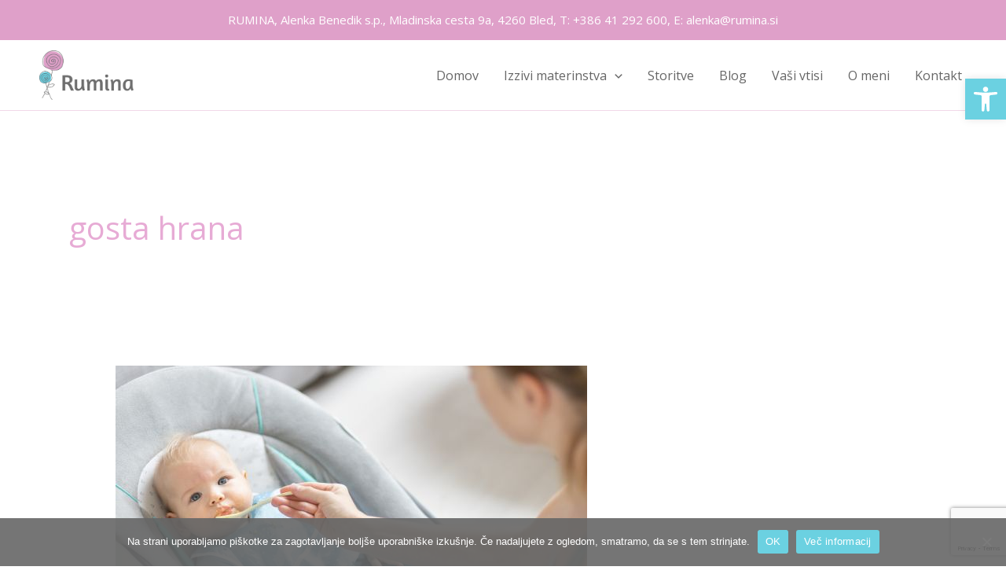

--- FILE ---
content_type: text/html; charset=utf-8
request_url: https://www.google.com/recaptcha/api2/anchor?ar=1&k=6LebAZUpAAAAAAsn8ljl1YQjDK4AwcUG1cUhgP6g&co=aHR0cHM6Ly9ydW1pbmEuc2k6NDQz&hl=en&v=PoyoqOPhxBO7pBk68S4YbpHZ&size=invisible&anchor-ms=20000&execute-ms=30000&cb=swegps5inr05
body_size: 48702
content:
<!DOCTYPE HTML><html dir="ltr" lang="en"><head><meta http-equiv="Content-Type" content="text/html; charset=UTF-8">
<meta http-equiv="X-UA-Compatible" content="IE=edge">
<title>reCAPTCHA</title>
<style type="text/css">
/* cyrillic-ext */
@font-face {
  font-family: 'Roboto';
  font-style: normal;
  font-weight: 400;
  font-stretch: 100%;
  src: url(//fonts.gstatic.com/s/roboto/v48/KFO7CnqEu92Fr1ME7kSn66aGLdTylUAMa3GUBHMdazTgWw.woff2) format('woff2');
  unicode-range: U+0460-052F, U+1C80-1C8A, U+20B4, U+2DE0-2DFF, U+A640-A69F, U+FE2E-FE2F;
}
/* cyrillic */
@font-face {
  font-family: 'Roboto';
  font-style: normal;
  font-weight: 400;
  font-stretch: 100%;
  src: url(//fonts.gstatic.com/s/roboto/v48/KFO7CnqEu92Fr1ME7kSn66aGLdTylUAMa3iUBHMdazTgWw.woff2) format('woff2');
  unicode-range: U+0301, U+0400-045F, U+0490-0491, U+04B0-04B1, U+2116;
}
/* greek-ext */
@font-face {
  font-family: 'Roboto';
  font-style: normal;
  font-weight: 400;
  font-stretch: 100%;
  src: url(//fonts.gstatic.com/s/roboto/v48/KFO7CnqEu92Fr1ME7kSn66aGLdTylUAMa3CUBHMdazTgWw.woff2) format('woff2');
  unicode-range: U+1F00-1FFF;
}
/* greek */
@font-face {
  font-family: 'Roboto';
  font-style: normal;
  font-weight: 400;
  font-stretch: 100%;
  src: url(//fonts.gstatic.com/s/roboto/v48/KFO7CnqEu92Fr1ME7kSn66aGLdTylUAMa3-UBHMdazTgWw.woff2) format('woff2');
  unicode-range: U+0370-0377, U+037A-037F, U+0384-038A, U+038C, U+038E-03A1, U+03A3-03FF;
}
/* math */
@font-face {
  font-family: 'Roboto';
  font-style: normal;
  font-weight: 400;
  font-stretch: 100%;
  src: url(//fonts.gstatic.com/s/roboto/v48/KFO7CnqEu92Fr1ME7kSn66aGLdTylUAMawCUBHMdazTgWw.woff2) format('woff2');
  unicode-range: U+0302-0303, U+0305, U+0307-0308, U+0310, U+0312, U+0315, U+031A, U+0326-0327, U+032C, U+032F-0330, U+0332-0333, U+0338, U+033A, U+0346, U+034D, U+0391-03A1, U+03A3-03A9, U+03B1-03C9, U+03D1, U+03D5-03D6, U+03F0-03F1, U+03F4-03F5, U+2016-2017, U+2034-2038, U+203C, U+2040, U+2043, U+2047, U+2050, U+2057, U+205F, U+2070-2071, U+2074-208E, U+2090-209C, U+20D0-20DC, U+20E1, U+20E5-20EF, U+2100-2112, U+2114-2115, U+2117-2121, U+2123-214F, U+2190, U+2192, U+2194-21AE, U+21B0-21E5, U+21F1-21F2, U+21F4-2211, U+2213-2214, U+2216-22FF, U+2308-230B, U+2310, U+2319, U+231C-2321, U+2336-237A, U+237C, U+2395, U+239B-23B7, U+23D0, U+23DC-23E1, U+2474-2475, U+25AF, U+25B3, U+25B7, U+25BD, U+25C1, U+25CA, U+25CC, U+25FB, U+266D-266F, U+27C0-27FF, U+2900-2AFF, U+2B0E-2B11, U+2B30-2B4C, U+2BFE, U+3030, U+FF5B, U+FF5D, U+1D400-1D7FF, U+1EE00-1EEFF;
}
/* symbols */
@font-face {
  font-family: 'Roboto';
  font-style: normal;
  font-weight: 400;
  font-stretch: 100%;
  src: url(//fonts.gstatic.com/s/roboto/v48/KFO7CnqEu92Fr1ME7kSn66aGLdTylUAMaxKUBHMdazTgWw.woff2) format('woff2');
  unicode-range: U+0001-000C, U+000E-001F, U+007F-009F, U+20DD-20E0, U+20E2-20E4, U+2150-218F, U+2190, U+2192, U+2194-2199, U+21AF, U+21E6-21F0, U+21F3, U+2218-2219, U+2299, U+22C4-22C6, U+2300-243F, U+2440-244A, U+2460-24FF, U+25A0-27BF, U+2800-28FF, U+2921-2922, U+2981, U+29BF, U+29EB, U+2B00-2BFF, U+4DC0-4DFF, U+FFF9-FFFB, U+10140-1018E, U+10190-1019C, U+101A0, U+101D0-101FD, U+102E0-102FB, U+10E60-10E7E, U+1D2C0-1D2D3, U+1D2E0-1D37F, U+1F000-1F0FF, U+1F100-1F1AD, U+1F1E6-1F1FF, U+1F30D-1F30F, U+1F315, U+1F31C, U+1F31E, U+1F320-1F32C, U+1F336, U+1F378, U+1F37D, U+1F382, U+1F393-1F39F, U+1F3A7-1F3A8, U+1F3AC-1F3AF, U+1F3C2, U+1F3C4-1F3C6, U+1F3CA-1F3CE, U+1F3D4-1F3E0, U+1F3ED, U+1F3F1-1F3F3, U+1F3F5-1F3F7, U+1F408, U+1F415, U+1F41F, U+1F426, U+1F43F, U+1F441-1F442, U+1F444, U+1F446-1F449, U+1F44C-1F44E, U+1F453, U+1F46A, U+1F47D, U+1F4A3, U+1F4B0, U+1F4B3, U+1F4B9, U+1F4BB, U+1F4BF, U+1F4C8-1F4CB, U+1F4D6, U+1F4DA, U+1F4DF, U+1F4E3-1F4E6, U+1F4EA-1F4ED, U+1F4F7, U+1F4F9-1F4FB, U+1F4FD-1F4FE, U+1F503, U+1F507-1F50B, U+1F50D, U+1F512-1F513, U+1F53E-1F54A, U+1F54F-1F5FA, U+1F610, U+1F650-1F67F, U+1F687, U+1F68D, U+1F691, U+1F694, U+1F698, U+1F6AD, U+1F6B2, U+1F6B9-1F6BA, U+1F6BC, U+1F6C6-1F6CF, U+1F6D3-1F6D7, U+1F6E0-1F6EA, U+1F6F0-1F6F3, U+1F6F7-1F6FC, U+1F700-1F7FF, U+1F800-1F80B, U+1F810-1F847, U+1F850-1F859, U+1F860-1F887, U+1F890-1F8AD, U+1F8B0-1F8BB, U+1F8C0-1F8C1, U+1F900-1F90B, U+1F93B, U+1F946, U+1F984, U+1F996, U+1F9E9, U+1FA00-1FA6F, U+1FA70-1FA7C, U+1FA80-1FA89, U+1FA8F-1FAC6, U+1FACE-1FADC, U+1FADF-1FAE9, U+1FAF0-1FAF8, U+1FB00-1FBFF;
}
/* vietnamese */
@font-face {
  font-family: 'Roboto';
  font-style: normal;
  font-weight: 400;
  font-stretch: 100%;
  src: url(//fonts.gstatic.com/s/roboto/v48/KFO7CnqEu92Fr1ME7kSn66aGLdTylUAMa3OUBHMdazTgWw.woff2) format('woff2');
  unicode-range: U+0102-0103, U+0110-0111, U+0128-0129, U+0168-0169, U+01A0-01A1, U+01AF-01B0, U+0300-0301, U+0303-0304, U+0308-0309, U+0323, U+0329, U+1EA0-1EF9, U+20AB;
}
/* latin-ext */
@font-face {
  font-family: 'Roboto';
  font-style: normal;
  font-weight: 400;
  font-stretch: 100%;
  src: url(//fonts.gstatic.com/s/roboto/v48/KFO7CnqEu92Fr1ME7kSn66aGLdTylUAMa3KUBHMdazTgWw.woff2) format('woff2');
  unicode-range: U+0100-02BA, U+02BD-02C5, U+02C7-02CC, U+02CE-02D7, U+02DD-02FF, U+0304, U+0308, U+0329, U+1D00-1DBF, U+1E00-1E9F, U+1EF2-1EFF, U+2020, U+20A0-20AB, U+20AD-20C0, U+2113, U+2C60-2C7F, U+A720-A7FF;
}
/* latin */
@font-face {
  font-family: 'Roboto';
  font-style: normal;
  font-weight: 400;
  font-stretch: 100%;
  src: url(//fonts.gstatic.com/s/roboto/v48/KFO7CnqEu92Fr1ME7kSn66aGLdTylUAMa3yUBHMdazQ.woff2) format('woff2');
  unicode-range: U+0000-00FF, U+0131, U+0152-0153, U+02BB-02BC, U+02C6, U+02DA, U+02DC, U+0304, U+0308, U+0329, U+2000-206F, U+20AC, U+2122, U+2191, U+2193, U+2212, U+2215, U+FEFF, U+FFFD;
}
/* cyrillic-ext */
@font-face {
  font-family: 'Roboto';
  font-style: normal;
  font-weight: 500;
  font-stretch: 100%;
  src: url(//fonts.gstatic.com/s/roboto/v48/KFO7CnqEu92Fr1ME7kSn66aGLdTylUAMa3GUBHMdazTgWw.woff2) format('woff2');
  unicode-range: U+0460-052F, U+1C80-1C8A, U+20B4, U+2DE0-2DFF, U+A640-A69F, U+FE2E-FE2F;
}
/* cyrillic */
@font-face {
  font-family: 'Roboto';
  font-style: normal;
  font-weight: 500;
  font-stretch: 100%;
  src: url(//fonts.gstatic.com/s/roboto/v48/KFO7CnqEu92Fr1ME7kSn66aGLdTylUAMa3iUBHMdazTgWw.woff2) format('woff2');
  unicode-range: U+0301, U+0400-045F, U+0490-0491, U+04B0-04B1, U+2116;
}
/* greek-ext */
@font-face {
  font-family: 'Roboto';
  font-style: normal;
  font-weight: 500;
  font-stretch: 100%;
  src: url(//fonts.gstatic.com/s/roboto/v48/KFO7CnqEu92Fr1ME7kSn66aGLdTylUAMa3CUBHMdazTgWw.woff2) format('woff2');
  unicode-range: U+1F00-1FFF;
}
/* greek */
@font-face {
  font-family: 'Roboto';
  font-style: normal;
  font-weight: 500;
  font-stretch: 100%;
  src: url(//fonts.gstatic.com/s/roboto/v48/KFO7CnqEu92Fr1ME7kSn66aGLdTylUAMa3-UBHMdazTgWw.woff2) format('woff2');
  unicode-range: U+0370-0377, U+037A-037F, U+0384-038A, U+038C, U+038E-03A1, U+03A3-03FF;
}
/* math */
@font-face {
  font-family: 'Roboto';
  font-style: normal;
  font-weight: 500;
  font-stretch: 100%;
  src: url(//fonts.gstatic.com/s/roboto/v48/KFO7CnqEu92Fr1ME7kSn66aGLdTylUAMawCUBHMdazTgWw.woff2) format('woff2');
  unicode-range: U+0302-0303, U+0305, U+0307-0308, U+0310, U+0312, U+0315, U+031A, U+0326-0327, U+032C, U+032F-0330, U+0332-0333, U+0338, U+033A, U+0346, U+034D, U+0391-03A1, U+03A3-03A9, U+03B1-03C9, U+03D1, U+03D5-03D6, U+03F0-03F1, U+03F4-03F5, U+2016-2017, U+2034-2038, U+203C, U+2040, U+2043, U+2047, U+2050, U+2057, U+205F, U+2070-2071, U+2074-208E, U+2090-209C, U+20D0-20DC, U+20E1, U+20E5-20EF, U+2100-2112, U+2114-2115, U+2117-2121, U+2123-214F, U+2190, U+2192, U+2194-21AE, U+21B0-21E5, U+21F1-21F2, U+21F4-2211, U+2213-2214, U+2216-22FF, U+2308-230B, U+2310, U+2319, U+231C-2321, U+2336-237A, U+237C, U+2395, U+239B-23B7, U+23D0, U+23DC-23E1, U+2474-2475, U+25AF, U+25B3, U+25B7, U+25BD, U+25C1, U+25CA, U+25CC, U+25FB, U+266D-266F, U+27C0-27FF, U+2900-2AFF, U+2B0E-2B11, U+2B30-2B4C, U+2BFE, U+3030, U+FF5B, U+FF5D, U+1D400-1D7FF, U+1EE00-1EEFF;
}
/* symbols */
@font-face {
  font-family: 'Roboto';
  font-style: normal;
  font-weight: 500;
  font-stretch: 100%;
  src: url(//fonts.gstatic.com/s/roboto/v48/KFO7CnqEu92Fr1ME7kSn66aGLdTylUAMaxKUBHMdazTgWw.woff2) format('woff2');
  unicode-range: U+0001-000C, U+000E-001F, U+007F-009F, U+20DD-20E0, U+20E2-20E4, U+2150-218F, U+2190, U+2192, U+2194-2199, U+21AF, U+21E6-21F0, U+21F3, U+2218-2219, U+2299, U+22C4-22C6, U+2300-243F, U+2440-244A, U+2460-24FF, U+25A0-27BF, U+2800-28FF, U+2921-2922, U+2981, U+29BF, U+29EB, U+2B00-2BFF, U+4DC0-4DFF, U+FFF9-FFFB, U+10140-1018E, U+10190-1019C, U+101A0, U+101D0-101FD, U+102E0-102FB, U+10E60-10E7E, U+1D2C0-1D2D3, U+1D2E0-1D37F, U+1F000-1F0FF, U+1F100-1F1AD, U+1F1E6-1F1FF, U+1F30D-1F30F, U+1F315, U+1F31C, U+1F31E, U+1F320-1F32C, U+1F336, U+1F378, U+1F37D, U+1F382, U+1F393-1F39F, U+1F3A7-1F3A8, U+1F3AC-1F3AF, U+1F3C2, U+1F3C4-1F3C6, U+1F3CA-1F3CE, U+1F3D4-1F3E0, U+1F3ED, U+1F3F1-1F3F3, U+1F3F5-1F3F7, U+1F408, U+1F415, U+1F41F, U+1F426, U+1F43F, U+1F441-1F442, U+1F444, U+1F446-1F449, U+1F44C-1F44E, U+1F453, U+1F46A, U+1F47D, U+1F4A3, U+1F4B0, U+1F4B3, U+1F4B9, U+1F4BB, U+1F4BF, U+1F4C8-1F4CB, U+1F4D6, U+1F4DA, U+1F4DF, U+1F4E3-1F4E6, U+1F4EA-1F4ED, U+1F4F7, U+1F4F9-1F4FB, U+1F4FD-1F4FE, U+1F503, U+1F507-1F50B, U+1F50D, U+1F512-1F513, U+1F53E-1F54A, U+1F54F-1F5FA, U+1F610, U+1F650-1F67F, U+1F687, U+1F68D, U+1F691, U+1F694, U+1F698, U+1F6AD, U+1F6B2, U+1F6B9-1F6BA, U+1F6BC, U+1F6C6-1F6CF, U+1F6D3-1F6D7, U+1F6E0-1F6EA, U+1F6F0-1F6F3, U+1F6F7-1F6FC, U+1F700-1F7FF, U+1F800-1F80B, U+1F810-1F847, U+1F850-1F859, U+1F860-1F887, U+1F890-1F8AD, U+1F8B0-1F8BB, U+1F8C0-1F8C1, U+1F900-1F90B, U+1F93B, U+1F946, U+1F984, U+1F996, U+1F9E9, U+1FA00-1FA6F, U+1FA70-1FA7C, U+1FA80-1FA89, U+1FA8F-1FAC6, U+1FACE-1FADC, U+1FADF-1FAE9, U+1FAF0-1FAF8, U+1FB00-1FBFF;
}
/* vietnamese */
@font-face {
  font-family: 'Roboto';
  font-style: normal;
  font-weight: 500;
  font-stretch: 100%;
  src: url(//fonts.gstatic.com/s/roboto/v48/KFO7CnqEu92Fr1ME7kSn66aGLdTylUAMa3OUBHMdazTgWw.woff2) format('woff2');
  unicode-range: U+0102-0103, U+0110-0111, U+0128-0129, U+0168-0169, U+01A0-01A1, U+01AF-01B0, U+0300-0301, U+0303-0304, U+0308-0309, U+0323, U+0329, U+1EA0-1EF9, U+20AB;
}
/* latin-ext */
@font-face {
  font-family: 'Roboto';
  font-style: normal;
  font-weight: 500;
  font-stretch: 100%;
  src: url(//fonts.gstatic.com/s/roboto/v48/KFO7CnqEu92Fr1ME7kSn66aGLdTylUAMa3KUBHMdazTgWw.woff2) format('woff2');
  unicode-range: U+0100-02BA, U+02BD-02C5, U+02C7-02CC, U+02CE-02D7, U+02DD-02FF, U+0304, U+0308, U+0329, U+1D00-1DBF, U+1E00-1E9F, U+1EF2-1EFF, U+2020, U+20A0-20AB, U+20AD-20C0, U+2113, U+2C60-2C7F, U+A720-A7FF;
}
/* latin */
@font-face {
  font-family: 'Roboto';
  font-style: normal;
  font-weight: 500;
  font-stretch: 100%;
  src: url(//fonts.gstatic.com/s/roboto/v48/KFO7CnqEu92Fr1ME7kSn66aGLdTylUAMa3yUBHMdazQ.woff2) format('woff2');
  unicode-range: U+0000-00FF, U+0131, U+0152-0153, U+02BB-02BC, U+02C6, U+02DA, U+02DC, U+0304, U+0308, U+0329, U+2000-206F, U+20AC, U+2122, U+2191, U+2193, U+2212, U+2215, U+FEFF, U+FFFD;
}
/* cyrillic-ext */
@font-face {
  font-family: 'Roboto';
  font-style: normal;
  font-weight: 900;
  font-stretch: 100%;
  src: url(//fonts.gstatic.com/s/roboto/v48/KFO7CnqEu92Fr1ME7kSn66aGLdTylUAMa3GUBHMdazTgWw.woff2) format('woff2');
  unicode-range: U+0460-052F, U+1C80-1C8A, U+20B4, U+2DE0-2DFF, U+A640-A69F, U+FE2E-FE2F;
}
/* cyrillic */
@font-face {
  font-family: 'Roboto';
  font-style: normal;
  font-weight: 900;
  font-stretch: 100%;
  src: url(//fonts.gstatic.com/s/roboto/v48/KFO7CnqEu92Fr1ME7kSn66aGLdTylUAMa3iUBHMdazTgWw.woff2) format('woff2');
  unicode-range: U+0301, U+0400-045F, U+0490-0491, U+04B0-04B1, U+2116;
}
/* greek-ext */
@font-face {
  font-family: 'Roboto';
  font-style: normal;
  font-weight: 900;
  font-stretch: 100%;
  src: url(//fonts.gstatic.com/s/roboto/v48/KFO7CnqEu92Fr1ME7kSn66aGLdTylUAMa3CUBHMdazTgWw.woff2) format('woff2');
  unicode-range: U+1F00-1FFF;
}
/* greek */
@font-face {
  font-family: 'Roboto';
  font-style: normal;
  font-weight: 900;
  font-stretch: 100%;
  src: url(//fonts.gstatic.com/s/roboto/v48/KFO7CnqEu92Fr1ME7kSn66aGLdTylUAMa3-UBHMdazTgWw.woff2) format('woff2');
  unicode-range: U+0370-0377, U+037A-037F, U+0384-038A, U+038C, U+038E-03A1, U+03A3-03FF;
}
/* math */
@font-face {
  font-family: 'Roboto';
  font-style: normal;
  font-weight: 900;
  font-stretch: 100%;
  src: url(//fonts.gstatic.com/s/roboto/v48/KFO7CnqEu92Fr1ME7kSn66aGLdTylUAMawCUBHMdazTgWw.woff2) format('woff2');
  unicode-range: U+0302-0303, U+0305, U+0307-0308, U+0310, U+0312, U+0315, U+031A, U+0326-0327, U+032C, U+032F-0330, U+0332-0333, U+0338, U+033A, U+0346, U+034D, U+0391-03A1, U+03A3-03A9, U+03B1-03C9, U+03D1, U+03D5-03D6, U+03F0-03F1, U+03F4-03F5, U+2016-2017, U+2034-2038, U+203C, U+2040, U+2043, U+2047, U+2050, U+2057, U+205F, U+2070-2071, U+2074-208E, U+2090-209C, U+20D0-20DC, U+20E1, U+20E5-20EF, U+2100-2112, U+2114-2115, U+2117-2121, U+2123-214F, U+2190, U+2192, U+2194-21AE, U+21B0-21E5, U+21F1-21F2, U+21F4-2211, U+2213-2214, U+2216-22FF, U+2308-230B, U+2310, U+2319, U+231C-2321, U+2336-237A, U+237C, U+2395, U+239B-23B7, U+23D0, U+23DC-23E1, U+2474-2475, U+25AF, U+25B3, U+25B7, U+25BD, U+25C1, U+25CA, U+25CC, U+25FB, U+266D-266F, U+27C0-27FF, U+2900-2AFF, U+2B0E-2B11, U+2B30-2B4C, U+2BFE, U+3030, U+FF5B, U+FF5D, U+1D400-1D7FF, U+1EE00-1EEFF;
}
/* symbols */
@font-face {
  font-family: 'Roboto';
  font-style: normal;
  font-weight: 900;
  font-stretch: 100%;
  src: url(//fonts.gstatic.com/s/roboto/v48/KFO7CnqEu92Fr1ME7kSn66aGLdTylUAMaxKUBHMdazTgWw.woff2) format('woff2');
  unicode-range: U+0001-000C, U+000E-001F, U+007F-009F, U+20DD-20E0, U+20E2-20E4, U+2150-218F, U+2190, U+2192, U+2194-2199, U+21AF, U+21E6-21F0, U+21F3, U+2218-2219, U+2299, U+22C4-22C6, U+2300-243F, U+2440-244A, U+2460-24FF, U+25A0-27BF, U+2800-28FF, U+2921-2922, U+2981, U+29BF, U+29EB, U+2B00-2BFF, U+4DC0-4DFF, U+FFF9-FFFB, U+10140-1018E, U+10190-1019C, U+101A0, U+101D0-101FD, U+102E0-102FB, U+10E60-10E7E, U+1D2C0-1D2D3, U+1D2E0-1D37F, U+1F000-1F0FF, U+1F100-1F1AD, U+1F1E6-1F1FF, U+1F30D-1F30F, U+1F315, U+1F31C, U+1F31E, U+1F320-1F32C, U+1F336, U+1F378, U+1F37D, U+1F382, U+1F393-1F39F, U+1F3A7-1F3A8, U+1F3AC-1F3AF, U+1F3C2, U+1F3C4-1F3C6, U+1F3CA-1F3CE, U+1F3D4-1F3E0, U+1F3ED, U+1F3F1-1F3F3, U+1F3F5-1F3F7, U+1F408, U+1F415, U+1F41F, U+1F426, U+1F43F, U+1F441-1F442, U+1F444, U+1F446-1F449, U+1F44C-1F44E, U+1F453, U+1F46A, U+1F47D, U+1F4A3, U+1F4B0, U+1F4B3, U+1F4B9, U+1F4BB, U+1F4BF, U+1F4C8-1F4CB, U+1F4D6, U+1F4DA, U+1F4DF, U+1F4E3-1F4E6, U+1F4EA-1F4ED, U+1F4F7, U+1F4F9-1F4FB, U+1F4FD-1F4FE, U+1F503, U+1F507-1F50B, U+1F50D, U+1F512-1F513, U+1F53E-1F54A, U+1F54F-1F5FA, U+1F610, U+1F650-1F67F, U+1F687, U+1F68D, U+1F691, U+1F694, U+1F698, U+1F6AD, U+1F6B2, U+1F6B9-1F6BA, U+1F6BC, U+1F6C6-1F6CF, U+1F6D3-1F6D7, U+1F6E0-1F6EA, U+1F6F0-1F6F3, U+1F6F7-1F6FC, U+1F700-1F7FF, U+1F800-1F80B, U+1F810-1F847, U+1F850-1F859, U+1F860-1F887, U+1F890-1F8AD, U+1F8B0-1F8BB, U+1F8C0-1F8C1, U+1F900-1F90B, U+1F93B, U+1F946, U+1F984, U+1F996, U+1F9E9, U+1FA00-1FA6F, U+1FA70-1FA7C, U+1FA80-1FA89, U+1FA8F-1FAC6, U+1FACE-1FADC, U+1FADF-1FAE9, U+1FAF0-1FAF8, U+1FB00-1FBFF;
}
/* vietnamese */
@font-face {
  font-family: 'Roboto';
  font-style: normal;
  font-weight: 900;
  font-stretch: 100%;
  src: url(//fonts.gstatic.com/s/roboto/v48/KFO7CnqEu92Fr1ME7kSn66aGLdTylUAMa3OUBHMdazTgWw.woff2) format('woff2');
  unicode-range: U+0102-0103, U+0110-0111, U+0128-0129, U+0168-0169, U+01A0-01A1, U+01AF-01B0, U+0300-0301, U+0303-0304, U+0308-0309, U+0323, U+0329, U+1EA0-1EF9, U+20AB;
}
/* latin-ext */
@font-face {
  font-family: 'Roboto';
  font-style: normal;
  font-weight: 900;
  font-stretch: 100%;
  src: url(//fonts.gstatic.com/s/roboto/v48/KFO7CnqEu92Fr1ME7kSn66aGLdTylUAMa3KUBHMdazTgWw.woff2) format('woff2');
  unicode-range: U+0100-02BA, U+02BD-02C5, U+02C7-02CC, U+02CE-02D7, U+02DD-02FF, U+0304, U+0308, U+0329, U+1D00-1DBF, U+1E00-1E9F, U+1EF2-1EFF, U+2020, U+20A0-20AB, U+20AD-20C0, U+2113, U+2C60-2C7F, U+A720-A7FF;
}
/* latin */
@font-face {
  font-family: 'Roboto';
  font-style: normal;
  font-weight: 900;
  font-stretch: 100%;
  src: url(//fonts.gstatic.com/s/roboto/v48/KFO7CnqEu92Fr1ME7kSn66aGLdTylUAMa3yUBHMdazQ.woff2) format('woff2');
  unicode-range: U+0000-00FF, U+0131, U+0152-0153, U+02BB-02BC, U+02C6, U+02DA, U+02DC, U+0304, U+0308, U+0329, U+2000-206F, U+20AC, U+2122, U+2191, U+2193, U+2212, U+2215, U+FEFF, U+FFFD;
}

</style>
<link rel="stylesheet" type="text/css" href="https://www.gstatic.com/recaptcha/releases/PoyoqOPhxBO7pBk68S4YbpHZ/styles__ltr.css">
<script nonce="g5utbCEQNE21MWyHqhQtTA" type="text/javascript">window['__recaptcha_api'] = 'https://www.google.com/recaptcha/api2/';</script>
<script type="text/javascript" src="https://www.gstatic.com/recaptcha/releases/PoyoqOPhxBO7pBk68S4YbpHZ/recaptcha__en.js" nonce="g5utbCEQNE21MWyHqhQtTA">
      
    </script></head>
<body><div id="rc-anchor-alert" class="rc-anchor-alert"></div>
<input type="hidden" id="recaptcha-token" value="[base64]">
<script type="text/javascript" nonce="g5utbCEQNE21MWyHqhQtTA">
      recaptcha.anchor.Main.init("[\x22ainput\x22,[\x22bgdata\x22,\x22\x22,\[base64]/[base64]/[base64]/KE4oMTI0LHYsdi5HKSxMWihsLHYpKTpOKDEyNCx2LGwpLFYpLHYpLFQpKSxGKDE3MSx2KX0scjc9ZnVuY3Rpb24obCl7cmV0dXJuIGx9LEM9ZnVuY3Rpb24obCxWLHYpe04odixsLFYpLFZbYWtdPTI3OTZ9LG49ZnVuY3Rpb24obCxWKXtWLlg9KChWLlg/[base64]/[base64]/[base64]/[base64]/[base64]/[base64]/[base64]/[base64]/[base64]/[base64]/[base64]\\u003d\x22,\[base64]\x22,\x22K8ONZiwwWwXDk8KUwoPCgn/CqMObw4ZRIcK6PMKswq4tw63DisK/RsKXw6sfw6cGw5hiYmTDrgduwo4Aw6gxwq/[base64]/CpMOqfybDlRDCvVsyfcOKw4vCi8KVPARqwpcrwr/CpRE/YU7CvT0Fwo9Ewol5eHAFKcO+wpHCp8KJwpNOw6rDtcKCJCPCocOtwph8woTCn1TCh8OfFhfCp8Kvw7Ntw7gCwprCl8KKwp8Vw5fCoF3DqMOJwrNxOCnCjsKFb2DDgkA/TWnCqMO6GMKWWsOtw5l7GsKWw6RmW2dcJTLCoSQSABhQw61CXF07TDQhKno1w5Yiw68BwogKwqrCsBUIw5Ytw6FZX8OBw6wXEsKXE8OSw455w51re1pGwpxwAMKyw756w7XDonV+w61PVsKochRXwoDCvsOSQ8OFwqwrLhoLHMKXLV/[base64]/w708w4TDksK3w4PDucOyw5M3w5cPNcOBwpEWw69vPcOkwprCvmfCmcOlw4fDtsOPIcKLbMOfwqtXPsOHf8OjT3XCrMKsw7XDrArCoMKOwoMnwr/[base64]/ClV4BwoHCl8KLwonChB/[base64]/fsKQcx/Djk7Dok4XO8O8wowGDRIWGm3CuMOoK0fCp8Ogw6l0D8KZwqDDicOPQ8KXacK7wpvCucK+wonDmidHwr/Ci8K9csKLb8O5VMKHGk3Cr2DDl8OKOcOhPgZaw5x6worCjWDDhkEpGMKoFGjCq0MCwqw3EE3DlhHCtGPCuVfDgMKTw5/DrcORwqLCnDrDnV/DgsOmwqhZAsK0w7kRw4/CnUNnwql4IjTDnnTDiMKTwpcdEHXDqjLDlMKJeXzDiGAoBWUOwqIqMMKww43CjsOxUsKvPyF+SlsmwohdwqXCosK6HwVyc8KKwrggw6tNHUlQCi7DgcK5EFAZZC7CncK1w6TDtAjChMO/X0NdCwLDrcKnKBnCo8OWw5XDkhzDinQgYsKYwpJ0w5XDgB8mwq/[base64]/[base64]/w70lw5MqQRNFIEXCgcK0w63Ckl9xw5HChATDsQzDkcKsw70WAVICdcK5w77DssKeb8O7w5ZjwpMGw6hONMKWwplZw5sEwrlPLMObNA5TZsKCw68ZwoTDp8OzwpYgw6zDiibDkTDCkcOlOVI/KsO2acKZHEU+w6tfwrV9w6g2wr4owqjCnTrDpsO+DMKow7xrw6fCmcOiUsKhw67Dtg5UdSLDrBnCu8K0NcKFEMOeFRdFw6EOw77DtHI6wq/DhltDacOBTWPDqsOMOcO+OCZSDMKbw5FPwq9gw6TDg0DCgjBEwoBqUkLCoMK/[base64]/Dgi8uwp/[base64]/CvsOEMh7Dqk/DlMKvw60Ewo7Cky9wwq/DpMO7XsOYRXF4bwI5w644RsKHwr3CkWBVD8OUwq0Xw4p/GynCq0xkZmMiQCrCqnhRUj/DnR7DllRdw4fDpWdiworCr8K/e0BjwoPCjMK2w7dPw4h/w5AqVcO1wozCkSLDiHvCo2UHw4TDjWHDlcKFwrMJwrsfY8KywpbCtMO7wp5hw6Umw4HDkjfCtwNqZCTCjsOVw7PCtcK3HMOYw6nDkFLDp8OWf8KaRn85wpTCsMOXPUo2bMKYAm0YwrR/wpgswrIsfsO3OHvCqcO+w5wXQ8KgZDFlw68nwoHClx1LIcObDE3CnMK6N1vCr8OBGgZfwpEXw6UDW8KOwqvCvsOpL8KELw9Bwq/[base64]/CpcOowoo2NFbDrcOlcSDChhDDg8KKJcKffsKIAsOkwrR6wo/CoTvDkEnDjQs5w6fCqsKlcTtvw5MtWcOMVcKQw7tyHcOMJkBKWVt9wogIO1zCjBLCksODWG/DhcOTwrDDh8KeKRMEwoTCtcOVw7XClUXCvRkgPCkpDsO2HMOdI8O1IcKqwpI4w7/[base64]/w5QqfHhHZmjCk8OIScKTYcKKCcKnw58QwpNTwp3Ch8Kgw7YLOmjClMKxw4IWJVzDrsOBw6/Cn8O+w6x4w6VWWVjDrirCqj/Ck8OWw5HCmFINd8OnworDm3U8KxrCkyJvwoVZEsKicgBKTlDDgXIHw69MwpHCuVfDgQUowpVdNXDCqX3Cl8OLwpFZaU/[base64]/DjMK+wrUKHcOJwrnDvi/CthTCrDF/[base64]/DksKSw4jDg1rDq8K+wowOwpPDtHTDqsK4wprDn8OmwpXChMOcXMK6OsO/Whkyw4MkwodyC2HDllrDmVLCicOfw7Y8WMOLUWU0wo8jAMOJQBUHw4PCnMKHw6fCgsKaw7gNX8OEwobDjxvCk8O0XsOzbwHCvMOUQRvCj8Kfw4FwwpXCmsONwrZVLXrCv8OeUjMQw6PCiwJuw6/DvzJdeV4Ow6tpw69CbsKlWFLCuU3CnMOKwr3DvFx4w7bDg8OQw7XCgsOhLcOPU2nCvcKswrbCpcOVw6BUwrHCqTUiVhIuw5TDsMOhJFwlS8KXwr4BXn/CgsOVLUHCrHlpwrEHwod/w69cFxAow4TDqMKlEhjDvA1twqbCvQ4sfMK7w5DCvcKCw6RKw65vUMOpElDCvBLDgGc7FcKnwoMdw5vCnwJ/w6lKUcK0wqHCqMOVWXnDuVl/w4rDqEMqw61hdkXCvS3CkcKRwoTChWDCm23DuwVZKcOhwpjCmsOAw67Crgx7w4LCo8KIKSzCsMO4w6/Cj8O7WAkSwqnClA8GYVYXwoPDisOQwpHCq0N1KTLDpTfDj8KAXsKnRHVaw6PDssKgB8KRwpdvw4Jjw7TDk0fCsGE9IAHDhsOcIcKyw5gVw7jDpWTDvwMWw4/[base64]/CsMKUUSwUw4gDScKFQi7DmsO/BMOxRTtXwrLDuVbDrsKGa042A8OqwonDlT0gw43DucOzw6kGw6jDqiQiB8KDZcOEHDLDicKsXFF6wo0EXMOwPlnDplVkwrsXwrU3wpRrWwLCtmvCjnHDrHjDkU/DmcODIQxZWRM0wofDsEYywqPCvMOjw4VOwovDgsOGI2Y5w6EzwohNXsOSIlzChh7CqMK7SwxEOWvDn8KbQyPCt3M4w78hwqA1Kw91EEvCo8K7VH/CqsKna8KQb8ODwoR4W8KnYXgzw4HDtXDDug4iw48JRyhsw6lxwqDDnUvDvx0TJmx/w5vDi8KMw58hwrYeH8O5wqYtwrzCsMOyw7nDshDDh8KCw4bCqU5dOC/[base64]/Cr8O8wprCvMKCYmhQw719ejZ+w6HDpmHCgFooR8OZJHrDqlPDp8OPwo/CsyIRw4DCvcKnw6EobcKdwrnDgR7DrGHDmjgcwo3DqCnDs34RH8OLMsKxwpnDnQbDnTTDrcK7wrsDwqtaAcK8w74+w7EEaMOMw7ssEsOhRW54EcOnRcOLZgAFw7kXwr/Cr8OCwpV/wpLCji3DtyZuXxHDjxHDs8K9wq9awqDDjzTChm87wrvCncKIw7LCuyZMwo/DuFbCn8KmBsKOw5zDgcK/w77CmBEtwqBBw47CoMO6J8ObwqjDsB9vVg50FcKuwp1QUHQ1wodHNMOLw67CvcOVNSDDu8O6dcKccMKxH3EOwo/ChMK+a0fCssKHNVjCjMOkPMKnwqBmOyLCnMKBw5XDscO4WMKZw5k0w6hIOw8hGV96w6fCp8OVUF1YEcOzw5HCn8KywqNmwoLComhuPsK9w6VvMDjDrMKzw7/DnnPDky/DuMKtw7l/XCV3w68CwrLCjcOlw49hwoPCkisnw4PDncOWf1YqwotTw7hew6EowotyM8OBw6A5UGpgRlPCm1FCOkYmwpHDkEp2EHDDmhjDo8KVXMOpT1DCul0sB8KlwrbDsmwQw6zDiQ3CisO/e8KFHkZ/[base64]/CvMOuwqYuw5x5woTCpcOiacOYRjrClcOiwoY7w5pgw5V+w4lpw4AOwrBKwosjAlB/w58kQUUHRy3CjXotw5fDucKaw6DCt8KEYcOyCcObw7RhwohldUDCrxpOKnknw5bCoC4nw4fDv8KLw44IBhljwpjCksKtbGzDmMKHIcKmcRTDtFhLFSjDssKoN1EvP8KRIj3CsMKgFMORaFPDtGNJw4/DucOJQsO9woDClVXDr8KiVBTChWtiwqRlwq9nw5h9b8OwWEcvcWUEw5QlAAzDmcKmHsOEwrXDlMKYwpl2P3DDpkrDjQQlQhjCsMOIPsKaw7QCfsKxG8K1acKgwpc2USo1dwLCg8KHw4ZuwrvCkcOPwr8hwrNfw4dFHcOuw7w/XMOjw7c4BWnDoBhKDinCtUDChTUjw7fDiCzDo8K8w6/Ct2A+TsKwVksbWsO2Q8O+woHDh8OgwogMw6bCs8OndEfDmlFvw4bDjDRfRcK+woF6wrTCrQfCoQdVbhM7w7/[base64]/BTIMRAFUQSnCgBzCnifCmgXDjUAvXcKLIMKGw7fCnELCsyHDq8KjQ0PDgMO0c8KYwo/DlMK5CcK6H8O2wp4oJ2Vww7rCj1zDq8KjwqXCnWjCoyLDiyFAw4/[base64]/DosOqcB7DlMOVwrzCmS/[base64]/P8OnYsOCwpDDojktwp/DgcKYesKpwp47Hw1JwpJ9w7nDsMOXwofCtD7CjMOWVh/DqsOQwofDnn41w7EOwoNsWMOIw4UAwqbDvCZsZnxKw5fDpRvCjF4LwrQWworDl8KYM8KJwqUCw4JLLcKyw4Vdwptrw4jCiV/DjMK9w5xaSxVNw680GSHDiT3DgVEAdSYjw5sQBlR5wpMhL8O0asKtwrrDkmjDr8K0wpbDn8OQwpZ5a33Cjhg0wrEAMMKFwqDCnm4gAz3CmMOlDcOIEFc3wp/CsQzCu0VNw7xgw7rCkMOJFw50JXNqbMOYbsKQdcKYw6PCmsOCwpMDwroAUBbCm8OGPC4uwr/DpsK7YSolXcKPDnDCu2sLwrFaNcOew6pSwoZpJlg1DAU3w60IKsKVwqjDqSYhSDvCmcKXbX3DpcOZw6l3ZidzRQ3Di0rCisOKwp/CksKLJMONw64ww6LCrcK5K8O4YMOMLB4zw59SMsKbwoxEw63Cs3/CssKuAsKTwr/CvWbDoUzCpsKdTFBRw7g+WyHDsH7DpQHDo8KUKTEpwrvDglXCucORw7jChsKOBw1SbsOlwqnCkX3DisKFNzhLw78ZwrPDolPDqR5uCsO/w4LCmcOiP07Du8K3agzDgcOFZR3CoMOhZ1nCjGU6bcKSRcOCwqzCtcKCwofCkVTDmMKCwqNXcMOTwrJewrLCvEDCtx/Do8KQEAjCuDfClcO/LEHDjMOFwqrComNIfcOFVDzClcK/HMO2J8KBw5Edw4Jpwq/[base64]/CjRbDr8Omwq4ZPinDglPCq8KtYsOIwoADw486wqfCuMOBw54wVmDClAEaSR4ew43DscK/EsOxwrbCryRLwoUmGn3DuMOgQsO4E8KjY8KQwqTCtjJNw6TCq8OpwqlRwrbDukzDoMOuM8Oawrlfw6vDiXHCoBlOX0DDgcKrw4BdE2TCvFjClsKUWBbCqRdSCW3DgDzDvMKSw5cpRmsaL8O0w4TCu1ZcwqLCusOmw7Uaw6Nhw44VwpQFNMKewrPDjsOXw7YLEwpwSMK/[base64]/[base64]/Dl8K5woDDqwgfAMOrQsK4HU3DujzCtQE6HHnDmF93LsOzJiDDgcOuwrx8FnLCjkTDhQrCmsO2WsKkJ8KKw4rDlcOgwqRvLW9tw7XCmcO7MsO3DDo8w44/w4nDkU4ow4DCnsOVwoLCpMO+w4k6U15lM8OuQMKKw7rCiMKnLjbDr8Kgw4EtdcKtw5F5wqs/w7XCj8KHLsK6DWZyasKKehrCjcK6D31DwoI8wopPRMOkb8KHOBRnw580w7nCi8KSRHLDmcKXwpTDj3diIcOJYUYxF8O6MTDCq8OQecKKZMKdJXbCpTDDqsKQbE8Ybyx1wooSaCllw5jDgBLCnx3DqRDCkCtNFMOqMV0Jw6d8wqDDjcKww6zDgsKRQ3h/wq3Dp2xzwowAXmFGUA7Chh3CpHHCssORwo8Jw5nDnMKDw69DGDcddMO8w73CvArDriLCl8OYJcKgwqHCq2LCpcKTDMKlw6cWMzIlRcOFw4dODSHDqMKmLsKCw4zDmEQFX2TCjCcxwr5qw5zDqkzCqT8Ewp/DvcKVw6Q8w6nCmEYYecO1VGU7wr9/OcKWJTnCksKmYxbDp3M7wo8gYMKUPMOgw6dbK8KIchXCmk8TwrhUwrt8WjdpesKSR8Klwr15UsK/RcOCRlU0wqvDjwXDhsKfwox9FV8DYDtdw6XDjsOaw6LCtsOOfEHDkW5pc8K6w6otZ8OewqvCizUvw7bCmsOdGGR/wo4cWcOQCMKCw5x2C0rDkUJAa8OSKFPCh8KxKsKobH/DulrDmMOgKA0kw64Gwq3CmjDCmRjCixDCtsOzwpXCjMKCJcKEwq1aIsObw7c4wpRAdsOpNg/Cmx8EwofDrMK8w5bDqWnCrW3CnhtlOMOuTsKIIiHDq8OZw6RFw6AeWQjCjAbClcK1wqrChMKHwqbDrsK/[base64]/DhMKXwqRhMsOBw4TCvgsIOMOaw645UnEUVMOYwpRsMB93wpsMwoxjwp3DjsKCw6dOw59Ww77CmxxXfMKnw5HDj8KTwpjDuw/ChsOrGVcpwp0Rb8Kaw6NzI1bDlWPChUodwpfDlArDmljCpsKuQsOywr9/wqDCowrCpW/Dj8K4PCLDiMOtRMKUw6vClH0pDHfCuMOxQWXCvzJIw73DpcK6cV7DnMOLwqAiwqYbFsKqMsKlX1DCm3zCphAnw7xYSVnCrMOOw5HCtcKpw5jCjMOfw6Zvw7w7wovCmsK4w4LCicOpw4UAw6PCty3Dm1BGw5/DlsKXw5LDgMKsw5zDnMKYVGvCnsKyJFZTA8O3HMO5PlHCl8KUw7REwo/CjcOIwpbCihhcRsKtDsK+wqvCjcO5Mw/CuCxdw6HDnMKFwo3Dm8KGwrMTwoAkwpTCj8Okw5LDo8K9XsKlbDbDtcKzL8KQD13Ds8KhTVXCusOYGmLCnsKxc8O+ecOOwooPw7sVwqdYwpLDoCvDhMOYWMKuwq7DvQjDhiYHCA/DqWIRbFbDnTjCiWjDhDDDn8OBw5Bvw4PCu8KAwosowqILZ3oFwqQAOMOQO8ODF8KCwqMCw4ZXw5zDjgzDpsKEVsK9wrTClcODw71oakXCsHvCh8O9wrrDhws0RAF7wqBeD8KZw7pIXsOcwq9Rw7p1ccOfdS1JwozDuMK0A8Oiw6JrPgHCiSbCqAfDvFsbQQ/Ch1vDqMOsV3Mow4xawpXCoQFRXSUNZsORG2PCvMOoYcKEwqFkW8Ogw7Yow6TClsOtw4oZw54xw4AbWcK4w7wxIGrDhT96wq40w6nCjsOYYkgGaMKQTCPCi2HDjjd4BGg7w5ohwpfDmzDDrSzDsXhewpDCnk/[base64]/YcKXw49ObsO+wpzChkzDmSNYdMKKOj3Cu8OrwrrDsMKsw6PDiWVbZSoHbxxjP8KWw7d1QlPClsK8D8KYbRDCnAjCsxjClMO/wrTChi/DssKVwp/[base64]/DscKDKmtUw5fDl8KSwoE5NsOzw6nDsXQNw7LDlSclwqjDiRgTwp9uTMKTwpwlwpprd8OHR0bCvCdpYcKBw4DCrcO/w6rDhMONwrVxSirCs8OLw7PCswNQcMOEw7s9b8OHw7IWbMOFw6/DiylGw6hHwrHCuhdsSsORwpnDjcO6AMKZwoTDpMKjfsOvwrLCnixQezUCSXXCiMO7w69uH8O6FT9Tw63DqznDhBDDpAAxasKXw5w8X8Kywq0sw6XDt8O/FXjDpMKuV2PConXCs8OGVMOZw6LCpAcRwoTChMKuw4/[base64]/c8OBw7MSw5BtwrhQw4hfwqHChhTCpX3DlkzDkyLChz1PE8O7CcKlUE3DjxnDsA1/OMK6wqHDgcKFw7goN8O8XsOMw6bClMK0LBbDkcODwpxowrFgw73Dr8OzNkHDlMK/N8KrwpHDh8KtwrciwoQQPyvDpsK6c3nCljfCkBUsKHtiIMOVw5LCtlJRBwjDp8OiLsKJHMOPPGVtQ09uLA/CiELDscKYw6rCg8KpwoVtw5vDmTvCqVzCnRvCm8KRwpvCnsOKw6Iowp8GeDBVXwkMw5rDjXzCuQLCsD3CmMKnOTkmfnp2wo8RwqkJYcOGwoUneELCpMKXw7LChsK4R8Oab8KLw4/ClMOgwpvDjwHCmMORw5LDtMKdBHQUwrXCqcOsw73DmypowqvCh8Kaw57DkhI/w6UQAMKkVTDCgMKkw5guZ8OVJ2DDjlpWBBNdSMKLw5BCAgHDq1LCgipMH0pobTzDnsOiwqzCrGnChAk0dkVVw709MFwIwrHCpcKjwoxqw5V1w5LDusKiwosLw6UFw7HDoEjClhTCrsObwq/DpDrDjTjDuMO7w4Qrwo5HwptCMcOLwpDDnigKXcKqw50ddMOSGcOobsK8cQFqbcKuCsOGTH4lS1V/[base64]/aSVUTMONAE/Cv8KTCidNdMKGdcKWwpB2wrvCtEl5EMOGw7FrSS3DrsOlw5bDmcK/[base64]/CjVJwoPDgsOZWw19SFTCgcOpw6omw6k5W2MPw6HChcOYw5bDoEzDjsOwwpoqLcOGeUEgCCcmwpPCtUnCvcOxBMO1wogPw5RHw41ZElXCmUFrCHJGchHCjTrDnsObwqAlwozCk8OAWsKOw7kqw5XCikLDgRvDlRFyRC91JcOmPWhNw7fCqg1Db8KWw61KGF/Dkn5Sw5MVw6lrcBXDoyNzw4PDicKWwr9GG8KJw6YoKmDDlC5/fm1+wovDscK+dDlvw4nDrsKRw4bClcOoFMOSw73ChcOLw50jwrbCm8Otw4ECwoHCssKxw4TDngBBw6jCvAzDpMK3M13CkljDiw/[base64]/[base64]/CnTB6B8OaEcKuPGjCs8O7wrJZw67Dg1/[base64]/e8OywoHDr2rDpBYhw5nDkg3CkcK+wrUnccKGwqxVwpkNw6LCssOpw5/CkMKKB8OSbjsHQ8OSOFgqOsKyw67DkG/CsMOrwr3DjcOZBDjDqxsMAMK8Nw3CmsK4NsODGyDDp8OkC8KFN8KMwrLDij0vw6QtwrPDtMOwwrNjRgnCgcOowqkGSEp6w68yIMK0PBPCrcK5TFJpw7rCo1IxJ8OAfzfDpcOXw4vCnDzCs0TDscOEw7DCpmkDYMKeJ0rCiELDn8Ksw6lWwrbDg8OZwrJXSH/[base64]/[base64]/[base64]/FQTDo08GNgF0wpRqw4jDt8Kgw6lfRMORwqpXw5/CmARlwpHDoW7Dn8OqBB1pwoxUKkJnw5zCjEnDk8KtY8KzDy9tUMOVwqTDmSbCqcKKRsKlwqnCo17Dig8gMsKACULCrMO3wq0+wq/Dim/DrU1Qwqd+bAjCkcKZHMObw6jDm29+Uy48Y8KJYcOlIEjDrsOjI8KMwpdaXcKlw4tKPsKOwoAEe0fDuMKmw6TCrMO4wqUNXR9pwqbDiEkvDX3CoQErwpZ3wqXDrF9SwpYDNwxbw78GwrTDmsKbw5zDh3Aywp4/NcKvw7U9OsKawr7CucKqdMKsw6UfDFcJw43DnMOCXSvDrMKGw6hXw6HDuXwYwqhFdcKBwrPCuMKhIcKhGj/[base64]/w6/Cg8OKw7VeU8K2ccOWXMKZDBTCvUfDjD4aw4vCtsOmZwowRWvDgCg2KkDCkcKfeGfDqwXDmVzCkE8uw6FKczfCt8OJScKAw63CrsKNw7XDlVMtAMKtRRfDg8KQw5nCtSHCpi7CicOAZcOrGsKfw6EGwrjCrk89A3ZTw7c5w4hvPEtffFl/w6kVw6IMw7/DsHAzKFDCr8Kow6N3w7YRw7HCkcKqwo3DqcKcVcOxfQB6w5hnwqA6w58Sw7Ivwr7DshrCl1bCjMOWw4piLU1lwoXDi8K9d8OtZn49wqofPgUDUsOBfDs4S8ONKMO5w4/DjMKBW2LClMKVXAFATVpVw7XCnhzDjkPDv34FasKifgXCkmZFZsKiGsOiBMOzwrHCgcOGcUxaw4/Dk8OTw581AxlbBDLCuxZYwqPCicKnTSHCuGceSknDu3LCncKbPw8/PHjDlB0vw7YvwpbCocOiwpfDuSbDpMKZFMOJw6HClhQBwqLCqG7CuQ8TemzDki1HwqweLcOXw6Ihw65nwroFw6MlwrRuK8K4w742w5DDujcTDSvDkcKyG8O8Z8Ojw4geN8OfYDbCr3cdwpvCtCvDmWh/wo0aw4UXKjJqBSDDu2nDj8OsMcKdRDfCu8OFwpdTKmVlw4fDosOSU3nDokRbwq/CjsOFwozClMKMGsK9YXgkXAxlw49ewoZYwpMrwojCsj/[base64]/DqcK2wpPCjhE7acOfacK0w6c/[base64]/w7lZaj4ewrELcHsAZcOGfWwtwrTDiyBwwrxwacKWPzYMCMOOw7jDlcOtwpzDmcOwMcO9wrg9bsKmw7vDucOrwpXDv0Y5WR/[base64]/CohzCmndSA8O4w5AvdsOQw7UETgXDjsOEalkkNsK5wo/[base64]/[base64]/d8KfwqDDvBHCncKuwpjDj8KAL1vCp8OwDn9nw4kHDlLCrcOpw5DCtsOdbGQiw7kfw7bCnn0Pw6hpKEvCtj4jw6vChFTDujHDnsKpBB3Dq8ODw6LDssKPw6IQbQUlw4hUPcOebcO6B2DCnsKxw7nDs8OsLcOLwrkhIsOOwp/CqcKew7ZsF8KkXcKZFzXCmMOOwrV/wpkAwoPDv3LDicOyw4PCmlXDp8KHwr/Cp8KGIMO9Z2xgw4nDmQ57eMKjwpHDqcKjwrfCnMKldcOywoLDkMK3VMOjw63DqcOkwpjCqU8/PWUTwpnClD3CmlUUw4g4Jmt8wqoAS8OSwrw1wqzClsKcPMO6RXtIfiPCrcOPIyN9UMKCwoobCcO2w4nDuVo6Q8KkFsO1w5bDsx/[base64]/Dv004bMK8woUhwoJ/asKrwo07fcKSw6HCuFZNFT7DtXsTQVorw4bCg1jDmcKow6bDmSkOE8KhPl3CsEXCiSrDlwfDiC/DpcKawqnDgDxxwqs/AMOSw6/CplPCicOGUcONw6LDpHomaEjDr8OAwrbDmXs7MFXDl8OVQMKnw7RRwoTDo8KeUlXCinjDiBzCvsK6wrvDu15ZYcOLMsONX8KYwowJwp/CiwrDq8O+w5YjDcKOYsKBXcKyXcK5w4Rew4pcwoRYS8OKwqLDjcKgw7dewrXDu8O7wrtWwpMdwpgsw4zDgm1Dw60Fw5zDgsK6wrfCnC7ChWvCoS7DnT/DlcKRwovCi8K7w4tAfh0UWRV3cXXChADCucO0w7DCq8KLQsKuwq1BDSbCjGkASGHDr1NOQsOaKsOyEgzCg1LDjSbCoSXDi0TCqMO0CVhrwq7CssObcDzDtsKnQ8Oqw5ddwqrDk8KIwrXCiMOPw6PDicOWDMOQdCfDsMKVb2USwqPDqz3CkMK/JsK8wqhHwqTCpcOOw54MwpTChmRMLMKaw4Q/BgIPaV1IU1wZcsOpw6wCXQbDulHCkwwTGGbCgsOjw4dRalttwogidUJ5cT1+w6Njw68Iwo03wp7CuhnDuVzCtBDCvSLDs1FpATIBWnPCuQ10A8O3wpbCt1/[base64]/CjMK/wpbCrlXDjxHDqSgNw6lDPMO7XMOUwpnCpDfCjcOJw7d2ZcKYwoDCrcK0ZzcswqLDvnfCtcOswohTwqk/EcKQK8KGOsOSPCM1woZqVMK9wq7ClDDCkxZ2w4LCq8KcasO0wrolbcKJVARMwpF1wpYaSMKhG8OvZsO4cjN3wqnDosKwGWw/[base64]/DRbDoArCrcO6w63DhXbCkMKhVsOfw5/[base64]/HsKUKsKbwo5owqjDr8KdfGfCkXQIw7AxwonCnnBywo1mwrUDbEjDnVpYJmcKw57Dv8OqPMKWG3bDnMOMwp5Ww6TDm8O3IcK6wrR/w7gSJFETwpN0F1LCoRXClSXDlyzDoTvDhWk+w7TCujTDtMO0w7rChwzCi8ORfQBLwp1/wpEawo/[base64]/w6jCtErCm0zCu8KtfsOaw5JpV8OMw5bDlcOIw41Ywq7CuWnCqQtoSzMWOHcFRsOmdmfDkC/[base64]/[base64]/wqvCvcKgwqvComZ/w61BRkvDncKNwqJBXDopUXxATmvCp8KTUwFDWBgTP8OZPMKIHMKGUhDCr8K8Jg/DksKtLsKcw5jDvEJOCxsywqs+W8OTw6PClBVOHMK9MgjDp8OEwoRlw5hmIcOzI0/DskfCoH0Jw68awonDh8OJw6/[base64]/Cj3UPwo1yWcKWw78PwplEw7wyAMKJw7fClMKcw6weTgTDusOSJGkkCcKcB8OyAFzDo8OlB8OQODZJIsKjW0nDg8Oew7LDnsK1HzTDpcKow5fDvMOofjN/[base64]/DmkHDh8KyUjHDkFPDvm7DqMKHHUMANkB/wq8OwqA3wrJxSSVfw4DCksKywqDDqzJEw6djwpPCh8KvwrciwoXDvcOpU0MawqAGYhV2wonCiilBUMOmw7fCgkJVMxPCr3h+w6/Ch0x9w5TCmsOzfSc5WhHDhwTCnQ5LVDBWw5Zfwpw4GMO4w77CksKxaA8Bwpt6dzjCtcKZwpAcwrp+wq/[base64]/dsKQWsKiwrVzagYpwrQzw47Cilsmw6LDjcKSCsOaUsK4GsK4H23CoUkxW27Dj8O3wrsuRsK8wrPCt8KuM0DCmwrClMKYIcO7w5MAwrXDsMKAwpjDlsKqJsOXw63CoUchfMOpwpzCtcOyOg/[base64]/DhW8wwqkyVcO4w7zCn8Kiw4cmwrDDk8OvdwRPw6dyVMK/U3x/[base64]/[base64]/w5PDkzdXM0MIwpoKMUDDhTMFworDl8KmwoPDjhHCosOibmvCtWnCm0trEwcww6tWQsOic8Kew6LDszTDskzDu056TFgWw6UMH8K0woVHw6g7aUlYE8O+Il3DucOhdVg+wqfDtUnCmk/DrhzCj2x5f34tw6FRw7vDqGTCuWDDlsOnw6BNwqnCjx0iElEVwrLCpyZVURJ2QxzCqMOhwo4iwognwpoJOsOUf8KIw4gtw5dqT2/CqMKrw6BkwqPCuC80w4ATdsKbwp3DhMKpPsOmakvCu8OUw6DDoXU8S04Tw40oNcKeQsKqQz/Cu8O1w4XDrsOuLsOzJnUMO2cbwr/CnxxDw4fDq07CtGsbwrnDiMOww6vDnBrDpcK/PhION8KHwrvDp1dOw7zDssOCw5LCr8KTDCvDkURUMnhbUjPDqEzCu1HCjHBpwqM+w6bDgsOfG0wJw4jCmMOTw7kIAl/[base64]/w4fDicKgSww/w4jDuMOiNlrDpysMVh3DnRQYWMKZdiPDt1E0FnPDnsKTQmnDqxk1w7UoEcOZTMOCwo/Ds8Ogw5xGwonCtmPDo8OmwrPDqmMRw7DCr8KfwqobwqtzLMOQw5UYLMOYSlEMwozCgsK4wphHwpJIwqXCk8KBZMOKOcK1AsKJC8OAwoQccFbDkmfDr8O+wp8mccO/dMKYHzXDq8KWwpswwpXCv0rDuHHCrsK4w5VLw4gnX8KOwrjCjcOXHcKJMMOwworDvWgGw6RhCh0OwpoywpxKwps+VwYyworCmTY8U8KNwr9vw4/DvSLCqzNHdE3DgWrCssO7wpttwpbCvE7CrMKgwqfClsKLXhVTwqvCpcOZdsOBw6DDv0/DmHjDi8KIw73DisK/[base64]/DvMKRwp5Nw7Jqwo3Do8KrRWdbAcOKXwLCl0d+J8KfPBzCi8KnwqVuTynCmEnClnfCpVDDmgsgw5x0w7vCqyvCox1pUMOyRXotw7nCosKdMHLCvG/[base64]/Dk8KmJ8OQwrNsCV3DtcKsYcKKw5zCuMOsfcKJBTsLQcOdCB4nwpnCmsKgEcOEw7UYJcKUHWwkTQBnwq5ZP8K5w7rCimPCsCbDqFQhwqXCtcOhw4/CqsOtHcK/[base64]/DlMKIMW1+asKGPcKDSCZlTxkMw7XCpE4Tw4/CksKZw640w5bCicOWw781IQgsOcOPwq7DqRdPRcOnezcxJA0Zw4oUB8KNwqLDrzNDPk1mDMOkwoMJwoUYwovClcOTw7sie8Obc8OaGAjDt8OAw5xkOsKaLCo6QcKGBnLDsgIwwro3H8OPQsOnwrIIOS4LBsOJHzDDg0J8USvDilDCsxAwasK4w5/[base64]/w5Ysw5VRDiVHLnXCm8KRw4IEYl3Cj8KhR8Kdwr3DlcOuX8OjWQvDgxrChGE4w7LCnsOVcwHCssOyXMODwp4yw6bDmDE2wowJG2sEw73DgT3CjMKaIsKcwpLCgMOWwr/CgEDCm8OFbcKrwrFqwoDDosK2w7vCgMKEfMK7Y0d2csK2LDHDmRbDo8K9BcO3wrzCkMOMOANxwqvChcOOwowmw5/[base64]/CuMKDGsKpOMKESMO/[base64]/[base64]/DjEPDvMOOBMOXw4pfw48SEsOCwrrDt8ObJEnCsAIUEBPDjRp8woc8w4LDr28iAyHCtUc6XMK4TWRPwoB6OAtdwqzDpMK9AnRCwqJwwq8Rw4E0BcK0XsO3w4HDn8K3wrDCnMKgw6YSwrjDvQVow7rCrTjCn8K/DS3CplDCosOjNsOkfiElw4pSw5RgJ2jClR9nwpkww55LGVMiLMOhR8OmbsKBDcObw4pow7LCl8K5UCHCjQ0fw5UTM8O8w6vCnmE4d0HDuUTDgFJgwqnDlh4/N8OyBzbCm2fCpTpMahrDp8OOw4dacMKye8O6wox+wowSwos+ED9zwqTDh8KGwqjCj2NGwp/DqmwDNgAiFMOWwo7CmETCoS86wrfDqxoselsmHMO0F3HCvcKBwp/DgMObfF7Dp2BxGMKRwrEEWXbClcKVwoBKIEwxZMKowpzDkDPDssOCwroJWATCmVxxw6pxwqBMKsK0MR3DlH/[base64]/[base64]/DvCLCtDUwFcKtGsO+YjLDn8KdAwYiw5vCpxzCj2MUwq/[base64]/DhMOmeRHChWl5cMKCCBfCg8Kew6RLGBNDJmxVHsOvw7rCr8OWaXTCrRAXD1U6TXjCrw1ZXjQdfhBbb8KramPDqMOFM8O3wq3Cg8O/dG0hFiHDlcOpJsO5w7XDhR7DuhjDtMKMwoLDmScLGcK3wonDkQDCoFTDucOuw4fDtcKZMmtQZlXDrVsVdjhaL8OAwoHCtHV7ZHFsUX/CrcKKfcO2Y8OYO8O8L8OrwpRPOhHDq8OrDULDncKWw4cNLMOzw4h3w6/CumpDwrrDpXI4AsOAKMOMWsOoR0LClV3DiD1DwoHDlxfDlHEoHUTDhcKVN8OOcW7DpiNUJsKVwrdCJxjCvwYPw45Aw4rDncOywrVXXH/DnzXDvj0uw5/CnG4Dw6DDhgxswpfDiBphw4TCjXgOw7M/woQcwp0fwo58w6wbcsKJwpDDixDCtMKgPcKWZcKfwqPClR9GbjIxd8KZw43CnMO4CcKXwrVMw4MfJyRrwp7DmXwVw7nCnyhkw63Di1lywoI/w5rDoFYGwrFYwrfCjcKHeynDjVxRZ8OKaMKbwoXDrMOLaAUZB8O+w6TDnRrDiMKRwojDk8Orf8OsFjIHZxMkw5rDoFtgw4TDgcKuwo5kwoc9wprCrj/Co8KUXcOvwotwcjMkA8O1wrErw7fCtsK5wqpLD8OmA8KjGVzDpMKHwq/DlE3Dp8OOZsOPXMKDFm1RakMSwpBQw4RDw6jDv0HCqD0zAMKtUWvDqy4ic8OYw4/CohZUwqPCgTxjZVLDgWXDpmgSwrB/KcKbXGl2wpIdARZ3woXCqRHDmcOJw61bNMO4I8OfDcOhw548BcOaw53DpMO9I8Kbw67CmsOTNFfDh8Oaw7s+Hj3CnTPDvV0cH8Ohf3EUw7PCg0/Cp8OWBG3CqHt3w4hPwq7DpMKMwpHCosKKTCPCr3HCicOa\x22],null,[\x22conf\x22,null,\x226LebAZUpAAAAAAsn8ljl1YQjDK4AwcUG1cUhgP6g\x22,0,null,null,null,1,[21,125,63,73,95,87,41,43,42,83,102,105,109,121],[1017145,333],0,null,null,null,null,0,null,0,null,700,1,null,0,\[base64]/76lBhnEnQkZnOKMAhk\\u003d\x22,0,0,null,null,1,null,0,0,null,null,null,0],\x22https://rumina.si:443\x22,null,[3,1,1],null,null,null,1,3600,[\x22https://www.google.com/intl/en/policies/privacy/\x22,\x22https://www.google.com/intl/en/policies/terms/\x22],\x226yK7BbKexbH+FkWNmIoa1E/xdaI2Rx2+2J7EM3fpk4I\\u003d\x22,1,0,null,1,1768911016219,0,0,[55],null,[87,156,161,5],\x22RC-i1GdsKWy6fcuqg\x22,null,null,null,null,null,\x220dAFcWeA6BDGVImqkAYTGg2H6Y-E9Po-klsJvFEBzGHBxEujCSmQznEaw2rTaP_Afj98ixQMf6p2009d9epuiS80peY42DD13yAw\x22,1768993816115]");
    </script></body></html>

--- FILE ---
content_type: text/css
request_url: https://rumina.si/wp-content/uploads/elementor/css/post-355.css?ver=1767780522
body_size: 516
content:
.elementor-355 .elementor-element.elementor-element-5f0b30e > .elementor-container{max-width:1000px;}.elementor-355 .elementor-element.elementor-element-5f0b30e{border-style:dotted;border-width:4px 0px 0px 0px;border-color:#DFA0C9;padding:3% 3% 3% 3%;}.elementor-355 .elementor-element.elementor-element-8252980 .elementor-icon-list-icon i{transition:color 0.3s;}.elementor-355 .elementor-element.elementor-element-8252980 .elementor-icon-list-icon svg{transition:fill 0.3s;}.elementor-355 .elementor-element.elementor-element-8252980{--e-icon-list-icon-size:14px;--icon-vertical-offset:0px;}.elementor-355 .elementor-element.elementor-element-8252980 .elementor-icon-list-text{transition:color 0.3s;}.elementor-bc-flex-widget .elementor-355 .elementor-element.elementor-element-6427643.elementor-column .elementor-widget-wrap{align-items:center;}.elementor-355 .elementor-element.elementor-element-6427643.elementor-column.elementor-element[data-element_type="column"] > .elementor-widget-wrap.elementor-element-populated{align-content:center;align-items:center;}.elementor-355 .elementor-element.elementor-element-8d71b6d{text-align:start;}.elementor-355 .elementor-element.elementor-element-8d71b6d img{width:200px;}.elementor-355 .elementor-element.elementor-element-cbbaba4 .elementor-icon-list-icon i{transition:color 0.3s;}.elementor-355 .elementor-element.elementor-element-cbbaba4 .elementor-icon-list-icon svg{transition:fill 0.3s;}.elementor-355 .elementor-element.elementor-element-cbbaba4{--e-icon-list-icon-size:14px;--icon-vertical-offset:0px;}.elementor-355 .elementor-element.elementor-element-cbbaba4 .elementor-icon-list-text{transition:color 0.3s;}.elementor-355 .elementor-element.elementor-element-1b0d8be:not(.elementor-motion-effects-element-type-background), .elementor-355 .elementor-element.elementor-element-1b0d8be > .elementor-motion-effects-container > .elementor-motion-effects-layer{background-color:#DFA0C9;}.elementor-355 .elementor-element.elementor-element-1b0d8be > .elementor-container{max-width:1000px;min-height:60px;}.elementor-355 .elementor-element.elementor-element-1b0d8be{transition:background 0.3s, border 0.3s, border-radius 0.3s, box-shadow 0.3s;padding:1% 3% 1% 3%;}.elementor-355 .elementor-element.elementor-element-1b0d8be > .elementor-background-overlay{transition:background 0.3s, border-radius 0.3s, opacity 0.3s;}.elementor-bc-flex-widget .elementor-355 .elementor-element.elementor-element-0e4ac5d.elementor-column .elementor-widget-wrap{align-items:center;}.elementor-355 .elementor-element.elementor-element-0e4ac5d.elementor-column.elementor-element[data-element_type="column"] > .elementor-widget-wrap.elementor-element-populated{align-content:center;align-items:center;}.elementor-355 .elementor-element.elementor-element-2e4f5e7{text-align:center;font-size:14px;color:#FFFFFF;}.elementor-355 .elementor-element.elementor-element-d9f495f{text-align:center;}.elementor-355 .elementor-element.elementor-element-d9f495f .elementor-heading-title{font-size:14px;color:#FFFFFF;}.elementor-theme-builder-content-area{height:400px;}.elementor-location-header:before, .elementor-location-footer:before{content:"";display:table;clear:both;}@media(max-width:1024px){.elementor-355 .elementor-element.elementor-element-8252980 .elementor-icon-list-item > .elementor-icon-list-text, .elementor-355 .elementor-element.elementor-element-8252980 .elementor-icon-list-item > a{font-size:14px;}.elementor-355 .elementor-element.elementor-element-cbbaba4 .elementor-icon-list-item > .elementor-icon-list-text, .elementor-355 .elementor-element.elementor-element-cbbaba4 .elementor-icon-list-item > a{font-size:14px;}}@media(max-width:767px){.elementor-355 .elementor-element.elementor-element-6427643 > .elementor-element-populated{margin:20px 0px 20px 0px;--e-column-margin-right:0px;--e-column-margin-left:0px;}}